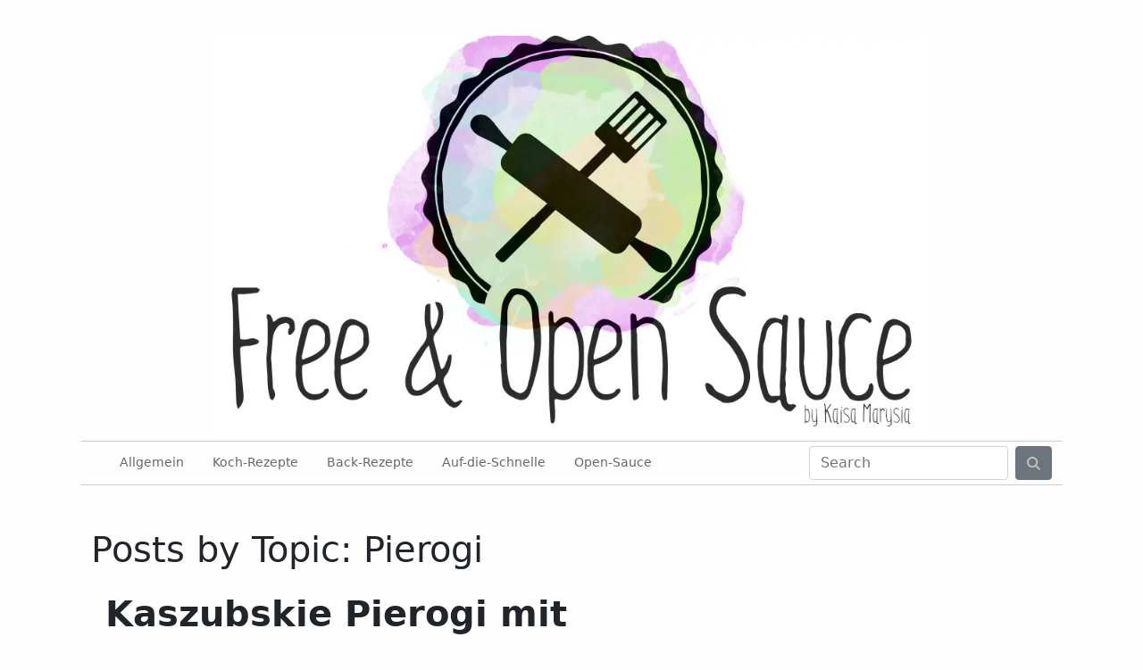

--- FILE ---
content_type: text/html; charset=UTF-8
request_url: https://www.opensauce.tk/tags/pierogi/
body_size: 2541
content:
<!DOCTYPE html>
<html lang="de">
  <head>
    
    <title>
	OpenSauce - tags: Pierogi
</title>
    <meta charset="utf-8" />
    <meta name="robots" content="noindex">
    <meta name="description" content="Free And Open Sauce - Kochblog by Kaisa-Marysia">
    <meta name="language" content="German">
    <meta http-equiv="x-ua-compatible" content="ie=edge" />
    <meta name="viewport" content="width=device-width, initial-scale=1" />
    <link rel="stylesheet" href="https://www.open-sauce.de/css/bootstrap.min.css"/>
    <script src="https://www.open-sauce.de/js/img.js"></script>
    
    <script defer src="https://www.open-sauce.de/js/elasticlunr.min.js"></script>
    <script defer src="https://www.open-sauce.de/search_index.en.js"></script>
    <script src="https://www.open-sauce.de/js/search.js"></script>
    
    
  </head>
  <body class="d-flex flex-column min-vh-100">
    
      <div class="w-100">
        <a href="https:&#x2F;&#x2F;www.open-sauce.de&#x2F;"><img src="https://www.open-sauce.de/img/banner.webp" class="w-100" alt="Open Sauce Banner Image"/ width="800" height="474"></a>
      </div>
    
    
    
    
    <nav class="
      navbar
      navbar-expand-lg
      navbar-dark
      bg-dark
    ">
      <div class="container-fluid">
        <button
          class="navbar-toggler"
          type="button"
          data-bs-toggle="collapse"
          data-bs-target="#navbarColor02"
          aria-controls="navbarColor02"
          aria-expanded="false"
          aria-label="Toggle navigation"
        >
          <span class="navbar-toggler-icon"></span>
        </button>
        <div class="collapse navbar-collapse" id="navbarColor02">

	
	    <ul id="foobar">
            
	        <li><a href="https:&#x2F;&#x2F;www.open-sauce.de&#x2F;/categories/allgemein" id="navcat">Allgemein</a></li>
            
	            <ul class="navbar-nav me-auto">
	                
	        </ul>
	    </ul>
	
	    <ul id="foobar">
            
	        <li><a href="https:&#x2F;&#x2F;www.open-sauce.de&#x2F;/categories/koch-rezepte" id="navcat">Koch-Rezepte</a></li>
            
	            <ul class="navbar-nav me-auto">
	                
	                <li class="nav-item">
	                <a
	                  class="nav-link"
	                  href="https:&#x2F;&#x2F;www.open-sauce.de&#x2F;&#x2F;categories&#x2F;kochen-vegan"
	                >Vegan </a>
	              </li>
	            
	                <li class="nav-item">
	                <a
	                  class="nav-link"
	                  href="https:&#x2F;&#x2F;www.open-sauce.de&#x2F;&#x2F;categories&#x2F;kochen-vegetarisch"
	                >Vegetarisch </a>
	              </li>
	            
	        </ul>
	    </ul>
	
	    <ul id="foobar">
            
	        <li><a href="https:&#x2F;&#x2F;www.open-sauce.de&#x2F;/categories/back-rezepte" id="navcat">Back-Rezepte</a></li>
            
	            <ul class="navbar-nav me-auto">
	                
	                <li class="nav-item">
	                <a
	                  class="nav-link"
	                  href="https:&#x2F;&#x2F;www.open-sauce.de&#x2F;&#x2F;categories&#x2F;backen-vegan"
	                >Vegan </a>
	              </li>
	            
	                <li class="nav-item">
	                <a
	                  class="nav-link"
	                  href="https:&#x2F;&#x2F;www.open-sauce.de&#x2F;&#x2F;categories&#x2F;backen-vegetarisch"
	                >Vegetarisch </a>
	              </li>
	            
	                <li class="nav-item">
	                <a
	                  class="nav-link"
	                  href="https:&#x2F;&#x2F;www.open-sauce.de&#x2F;&#x2F;categories&#x2F;brot"
	                >Brot</a>
	              </li>
	            
	        </ul>
	    </ul>
	
	    <ul id="foobar">
            
	        <li><a href="https:&#x2F;&#x2F;www.open-sauce.de&#x2F;/categories/auf-die-schnelle" id="navcat">Auf-die-Schnelle</a></li>
            
	            <ul class="navbar-nav me-auto">
	                
	                <li class="nav-item">
	                <a
	                  class="nav-link"
	                  href="https:&#x2F;&#x2F;www.open-sauce.de&#x2F;&#x2F;categories&#x2F;auf-die-schnelle-vegan"
	                >Vegan </a>
	              </li>
	            
	                <li class="nav-item">
	                <a
	                  class="nav-link"
	                  href="https:&#x2F;&#x2F;www.open-sauce.de&#x2F;&#x2F;categories&#x2F;auf-die-schnelle-vegetarisch"
	                >Vegetarisch </a>
	              </li>
	            
	        </ul>
	    </ul>
	
	    <ul id="foobar">
            
            <li><a>Open-Sauce</a><li>
            
	            <ul class="navbar-nav me-auto">
	                
	                <li class="nav-item">
	                <a
	                  class="nav-link"
	                  href="https:&#x2F;&#x2F;www.open-sauce.de&#x2F;&#x2F;about"
	                >About</a>
	              </li>
	            
	                <li class="nav-item">
	                <a
	                  class="nav-link"
	                  href="https:&#x2F;&#x2F;www.open-sauce.de&#x2F;&#x2F;Impressum"
	                >Impressum</a>
	              </li>
	            
	                <li class="nav-item">
	                <a
	                  class="nav-link"
	                  href="https:&#x2F;&#x2F;www.open-sauce.de&#x2F;&#x2F;tags"
	                >Tags</a>
	              </li>
	            
	        </ul>
	    </ul>
	
	</div>

            
            
          </ul>
          <div id="searchdiv">
          
          <form class="d-flex" onsubmit="return goSearch(event)">
            <input
              class="form-control me-sm-2"
              type="text"
              placeholder="Search"
            />
            <button
              class="btn btn-secondary my-2 my-sm-0"
              type="submit"
            ><img src="https:&#x2F;&#x2F;www.open-sauce.de&#x2F;img/search.svg" style="width: 15px; filter: invert(75%)" alt="Search Icon"</img></button>
          </form>
          
          </div>
        </div>
      </div>
    </nav>
    <main class="container mx-auto my-5">
      
  <h1>Posts by Topic: Pierogi</h1>
	
    
  
<!-- blog post -->
    <div class="card p-3 border-0">
      <div class="row g-5">
          
  <h1 class="card-title">
    <a
      class="text-decoration-none text-reset"
      href="https:&#x2F;&#x2F;www.open-sauce.de&#x2F;articles&#x2F;kaszubskie-pierogi-mit-erdbeeren-2022-09-12&#x2F;"
      rel="bookmark"
      title="Kaszubskie Pierogi mit Erdbeeren"
    ><b>Kaszubskie Pierogi mit Erdbeeren</b></a>
  </h1>
  <p class="card-text">
    <small class="text-muted">
      
  
  
  29&#x2F;06&#x2F;2022

    </small>
  </p>

        
        
        <div class="col-md-4 d-flex align-items-center">
        <a href="https:&#x2F;&#x2F;www.open-sauce.de&#x2F;articles&#x2F;kaszubskie-pierogi-mit-erdbeeren-2022-09-12&#x2F;">
          
  <img
    src="https:&#x2F;&#x2F;www.open-sauce.de&#x2F;articles&#x2F;kaszubskie-pierogi-mit-erdbeeren-2022-09-12&#x2F;web&#x2F;index.webp"
    class="img-fluid m-auto d-block "
    alt="Kaszubskie Pierogi mit Erdbeeren"
  />

          </a>
        </div>
        
        </div>
        <div class="col-md-8">
<!--          
  <h1 class="card-title">
    <a
      class="text-decoration-none text-reset"
      href="https:&#x2F;&#x2F;www.open-sauce.de&#x2F;articles&#x2F;kaszubskie-pierogi-mit-erdbeeren-2022-09-12&#x2F;"
      rel="bookmark"
      title="Kaszubskie Pierogi mit Erdbeeren"
    ><b>Kaszubskie Pierogi mit Erdbeeren</b></a>
  </h1>
  <p class="card-text">
    <small class="text-muted">
      
  
  
  29&#x2F;06&#x2F;2022

    </small>
  </p>
-->
          
          
  <p class="card-text text-muted">
    
      <small>Während das Rezept der ukrainische Vareniki sehr herzhaft ist, will ich mit dem Rezept für die Pierogi eine sommerliche süße Speise präsentieren. Aus dem Rezept bekommt man etwa 25 Pierogi.

Zutaten

250g Mehl Typ 405
250g Erdbeeren
150ml heißes Wasser
Prise Salz
2 EL Pflanzen Öl
Eiersatz für ein Ei (Leinsamen, Eiersatzmischung, ... )
2 EL Honigersatz (LöwenzahnSirup,...</small>
    
  </p>

          
        </div>
        <div class="readmore">
       <a href="https:&#x2F;&#x2F;www.open-sauce.de&#x2F;articles&#x2F;kaszubskie-pierogi-mit-erdbeeren-2022-09-12&#x2F;"> ...Weiterlesen »</a>
        </div>
        <div class="posttags">
          
	    <a
	      href="https://www.open-sauce.de/tags/eiersatz/"
	      class="badge bg-dark text-decoration-none link-light me-1"
	     >
	      Eiersatz
             </a>
          
	    <a
	      href="https://www.open-sauce.de/tags/erdbeeren/"
	      class="badge bg-dark text-decoration-none link-light me-1"
	     >
	      Erdbeeren
             </a>
          
	    <a
	      href="https://www.open-sauce.de/tags/honigersatz/"
	      class="badge bg-dark text-decoration-none link-light me-1"
	     >
	      Honigersatz
             </a>
          
	    <a
	      href="https://www.open-sauce.de/tags/lowenzahnsirup/"
	      class="badge bg-dark text-decoration-none link-light me-1"
	     >
	      Löwenzahnsirup
             </a>
          
	    <a
	      href="https://www.open-sauce.de/tags/mehl/"
	      class="badge bg-dark text-decoration-none link-light me-1"
	     >
	      Mehl
             </a>
          
	    <a
	      href="https://www.open-sauce.de/tags/nachtisch/"
	      class="badge bg-dark text-decoration-none link-light me-1"
	     >
	      Nachtisch
             </a>
          
	    <a
	      href="https://www.open-sauce.de/tags/ol/"
	      class="badge bg-dark text-decoration-none link-light me-1"
	     >
	      Öl
             </a>
          
	    <a
	      href="https://www.open-sauce.de/tags/pierogi/"
	      class="badge bg-dark text-decoration-none link-light me-1"
	     >
	      Pierogi
             </a>
          
	    <a
	      href="https://www.open-sauce.de/tags/polen/"
	      class="badge bg-dark text-decoration-none link-light me-1"
	     >
	      Polen
             </a>
          
	    <a
	      href="https://www.open-sauce.de/tags/polnisch/"
	      class="badge bg-dark text-decoration-none link-light me-1"
	     >
	      polnisch
             </a>
          
	    <a
	      href="https://www.open-sauce.de/tags/salz/"
	      class="badge bg-dark text-decoration-none link-light me-1"
	     >
	      Salz
             </a>
          
	    <a
	      href="https://www.open-sauce.de/tags/wasser/"
	      class="badge bg-dark text-decoration-none link-light me-1"
	     >
	      Wasser
             </a>
          
          </div>
    </div>
  

	
  
  

  
  
  

  
  	
  
  
  
    </ul>
  


    </main>
    
    
    
    <footer class="
      mt-auto p-5
      bg-dark
      text-center
      text-white
    ">
      
      
      <div class="mt-2">
        <span class="copyleft"> Copyleft by OpenSauce | </span>
        
          <a rel="me"
            href="mailto:info@open-sauce.de"
            class="text-reset mx-1 bg-transparent"
            title="Mail"
          ><img src="https:&#x2F;&#x2F;www.open-sauce.de&#x2F;img/mail.svg" style="width: 15px; filter: invert(75%)" alt="Socialmedia Icon for mail"</img></a>
        
          <a rel="me"
            href="https://chaos.social/@kasiandra"
            class="text-reset mx-1 bg-transparent"
            title="Mastodon"
          ><img src="https:&#x2F;&#x2F;www.open-sauce.de&#x2F;img/mastodon.svg" style="width: 15px; filter: invert(75%)" alt="Socialmedia Icon for mastodon"</img></a>
        
          <a rel="me"
            href="/atom.xml"
            class="text-reset mx-1 bg-transparent"
            title="RSS"
          ><img src="https:&#x2F;&#x2F;www.open-sauce.de&#x2F;img/rss.svg" style="width: 15px; filter: invert(75%)" alt="Socialmedia Icon for rss"</img></a>
        
          <a rel="me"
            href="https://github.com/Kaisa-Marysia/Open-Sauce-Content"
            class="text-reset mx-1 bg-transparent"
            title="Git"
          ><img src="https:&#x2F;&#x2F;www.open-sauce.de&#x2F;img/git.svg" style="width: 15px; filter: invert(75%)" alt="Socialmedia Icon for git"</img></a>
        
        <a href="/Impressum" style="color: white">| Impressum und Datenschutz</a>
      </div>
      
    </footer>
    
  </body>
</html>


--- FILE ---
content_type: text/css
request_url: https://www.open-sauce.de/css/bootstrap.min.css
body_size: 7654
content:
@charset "UTF-8";/*!
 * Bootstrap v5.1.3 (https://getbootstrap.com/)
 * Copyright 2011-2021 The Bootstrap Authors
 * Copyright 2011-2021 Twitter, Inc.
 * Licensed under MIT (https://github.com/twbs/bootstrap/blob/main/LICENSE)
 */:root {--bs-blue:#0d6efd;--bs-indigo:#6610f2;--bs-purple:#6f42c1;--bs-pink:#d63384;--bs-red:#dc3545;--bs-orange:#fd7e14;--bs-yellow:#ffc107;--bs-green:#198754;--bs-teal:#20c997;--bs-cyan:#0dcaf0;--bs-white:#fff;--bs-gray:#6c757d;--bs-gray-dark:#343a40;--bs-gray-100:#f8f9fa;--bs-gray-200:#e9ecef;--bs-gray-300:#dee2e6;--bs-gray-400:#ced4da;--bs-gray-500:#adb5bd;--bs-gray-600:#6c757d;--bs-gray-700:#495057;--bs-gray-800:#343a40;--bs-gray-900:#212529;--bs-primary:#0d6efd;--bs-secondary:#6c757d;--bs-success:#198754;--bs-info:#0dcaf0;--bs-warning:#ffc107;--bs-danger:#dc3545;--bs-light:#f8f9fa;--bs-dark:#212529;--bs-primary-rgb:13,110,253;--bs-secondary-rgb:108,117,125;--bs-success-rgb:25,135,84;--bs-info-rgb:13,202,240;--bs-warning-rgb:255,193,7;--bs-danger-rgb:220,53,69;--bs-light-rgb:248,249,250;--bs-dark-rgb:33,37,41;--bs-white-rgb:255,255,255;--bs-black-rgb:0,0,0;--bs-body-color-rgb:33,37,41;--bs-body-bg-rgb:255,255,255;--bs-font-sans-serif:system-ui,-apple-system,"Segoe UI",Roboto,"Helvetica Neue",Arial,"Noto Sans","Liberation Sans",sans-serif,"Apple Color Emoji","Segoe UI Emoji","Segoe UI Symbol","Noto Color Emoji";--bs-font-monospace:SFMono-Regular,Menlo,Monaco,Consolas,"Liberation Mono","Courier New",monospace;--bs-gradient:linear-gradient(180deg, rgba(255, 255, 255, 0.15), rgba(255, 255, 255, 0));--bs-body-font-family:var(--bs-font-sans-serif);--bs-body-font-size:1rem;--bs-body-font-weight:400;--bs-body-line-height:1.5;--bs-body-color:#212529;--bs-body-bg:#fff}*,::after,::before {box-sizing:border-box}body {margin:0;font-family:var(--bs-body-font-family);font-size:var(--bs-body-font-size);font-weight:var(--bs-body-font-weight);line-height:var(--bs-body-line-height);color:var(--bs-body-color);text-align:var(--bs-body-text-align);background-color:var(--bs-body-bg);-webkit-text-size-adjust:100%;-webkit-tap-highlight-color:transparent}.w-100 {width:100% !important; height:100% !important; max-width: 800px;margin-left: auto;margin-right: auto;padding-top: 20px}.h1,.h2,.h3,.h4,.h5,.h6,h1,h2,h3,h4,h5,h6 {margin-top:0;margin-bottom:.5rem;font-weight:500;line-height:1.2}.h1,h1 {font-size:calc(1.375rem + 1.5vw)}@media (min-width:1200px) {.h1,h1 {font-size:2.5rem}.h2,h2 {font-size:2rem}.h3,h3 {font-size:1.75rem}.h4,h4 {font-size:1.5rem}}.h2,h2 {font-size:calc(1.325rem + .9vw)}.h3,h3 {font-size:calc(1.3rem + .6vw)}.h4,h4 {font-size:calc(1.275rem + .3vw)}.h5,h5 {font-size:1.25rem}.h6,h6 {font-size:1rem}p {margin-top:0;margin-bottom:1rem;font-family: Verdana, Geneva, "DejaVu Sans", sans-serif;color: #222;line-height: 1.8;text-rendering: optimizeLegibility}ul {padding-left:2rem}ul {margin-bottom:1rem}ul ul {margin-bottom:0}blockquote {margin:0 0 1rem}b {font-weight:bolder}.small,small {font-size:.875em}small {  font-size: 1rem !important;  font-family: Verdana, Geneva, "DejaVu Sans", sans-serif;  color: #222;  line-height: 1.8;  text-rendering: optimizeLegibility}a {color:#ff6111;text-decoration:none}a:hover {color:#ff6111}a:not([href]):not([class]),a:not([href]):not([class]):hover {color:inherit;text-decoration:none}li {  font-family: Verdana, Geneva, "DejaVu Sans", sans-serif;  color: #222;  text-rendering: optimizeLegibility; width: 100%;}img {vertical-align:middle}th {text-align:inherit;text-align:-webkit-match-parent}th {border-color:inherit;border-style:solid;border-width:0}label {display:inline-block}button {border-radius:0}button:focus:not(:focus-visible) {outline:0}button,input {margin:0;font-family:inherit;font-size:inherit;line-height:inherit}button {text-transform:none}[role=button] {cursor:pointer}[list]::-webkit-calendar-picker-indicator {display:none}[type=button],[type=reset],[type=submit],button {-webkit-appearance:button}[type=button]:not(:disabled),[type=reset]:not(:disabled),[type=submit]:not(:disabled),button:not(:disabled) {cursor:pointer}::-moz-focus-inner {padding:0;border-style:none}::-webkit-datetime-edit-day-field,::-webkit-datetime-edit-fields-wrapper,::-webkit-datetime-edit-hour-field,::-webkit-datetime-edit-minute,::-webkit-datetime-edit-month-field,::-webkit-datetime-edit-text,::-webkit-datetime-edit-year-field {padding:0}::-webkit-inner-spin-button {height:auto}[type=search] {outline-offset:-2px;-webkit-appearance:textfield}::-webkit-search-decoration {-webkit-appearance:none}::-webkit-color-swatch-wrapper {padding:0}::-webkit-file-upload-button {font:inherit}::file-selector-button {font:inherit}::-webkit-file-upload-button {font:inherit;-webkit-appearance:button}[hidden] {display:none!important}.blockquote {margin-bottom:1rem;font-size:1.25rem}.blockquote-footer {margin-top:-1rem;margin-bottom:1rem;font-size:.875em;color:#6c757d}.img-fluid {max-width:100%;height:auto}.container,.container-fluid,.container-lg,.container-md,.container-sm {width:100%;padding-right:var(--bs-gutter-x,.75rem);padding-left:var(--bs-gutter-x,.75rem);margin-right:auto;margin-left:auto}.content {max-width: 60%}.pagination {  margin-left:auto;  margin-right:auto;  max-width:15%;  display:flex;  padding-left:0;  list-style:none}.page-link {position:relative;display:block;color:#ff6111;text-decoration:none;background-color:#fff;transition:color .15s ease-in-out,background-color .15s ease-in-out,border-color .15s ease-in-out,box-shadow .15s ease-in-out}.page-link:hover {z-index:2;color:#ff6111;background-color:#e9ecef;border-color:#dee2e6}.page-link:focus {z-index:3;color:#ff6111;background-color:#e9ecef;outline:0;box-shadow:0 0 0 .25rem rgb(255, 97, 17)}.page-item:not(:first-child) .page-link {margin-left:-1px}.page-item.active .page-link {z-index:3;color:#fff;background-color:#ff6111;border: none}.page-link {padding:.375rem .75rem}@media screen and (max-width: 992px) {.content {max-width: 98%}.pagination {  max-width: 100% !important} .navbar-nav.me-auto {display: ruby !important;}#foobar:hover .navbar-nav.me-auto {background: none !important;margin-top: 0px !important;box-shadow: none !important;display: inline-table;}nav {margin-left: auto;margin-right: auto;width: 50%;}}@media (min-width:100px) {.card.p-3.border-0 {max-width:100%}}@media (min-width:576px) {.container,.container-sm {width:100%}}@media (max-width:800px) {#divmenu {display: block !important;}}@media (max-width:991px) {.btn.btn-secondary.my-2.my-sm-0 {display:none}.form-control.me-sm-2 {height:40px;margin-top:auto!important;margin-botom:auto!important;width: 100%}.mt-auto.p-5.bg-dark.text-center.text-white {  background: #111 !important}nav {margin-left:10px;margin-right:auto;width: 100%}.navbar-toggler {display:none}.navbar-nav.me-auto {font-family:Verdana,Geneva,"DejaVu Sans",sans-serif !important;font-size:1rem!important;line-height:1.8!important;text-rendering:optimizelegibility!important;max-width:10%;list-style-type:none;padding-left: 0px}}@media (min-width:768px) {.container,.container-md,.container-sm {max-width:100%}}@media (min-width:992px) {.card.p-3.border-0 {max-width:60%}nav {  margin-left: 0px;  max-width: 66.6666666667% !important}.navbar-nav.me-auto {font-family:Verdana,Geneva,"DejaVu Sans",sans-serif!important;font-size:1rem!important;line-height:1.8!important;text-rendering:optimizelegibility!important;margin-left:0}.navbar > .container, .navbar > .container-fluid, .navbar > .container-lg, .navbar > .container-md, .navbar > .container-sm, .navbar > .container-xl, .navbar > .container-xxl {max-width: 1100px}.navbar.navbar-expand-lg.navbar-dark.bg-dark {max-height:50px;max-width: 1100px !important;margin-left: auto !important;margin-right: auto !important;width: 100%}.bg-dark {--bs-bg-opacity: 1;border-top: 1px solid #ccc;border-bottom: 1px solid #ccc;background-color: #FEFEFE !important}@media (min-width:992px) {.container,.container-lg,.container-md,.container-sm {max-width:960px}}@media (min-width:1200px) {.container,.container-lg,.container-md,.container-sm {max-width:1140px}}@media (min-width:1400px) {.container,.container-lg,.container-md,.container-sm {max-width:1320px}}.g-0 {--bs-gutter-x:0}.g-0 {--bs-gutter-y:0}.g-1 {--bs-gutter-x:0.25rem}.g-1 {--bs-gutter-y:0.25rem}.g-2 {--bs-gutter-x:0.5rem}.g-2 {--bs-gutter-y:0.5rem}.g-3 {--bs-gutter-x:1rem}.g-3 {--bs-gutter-y:1rem}.g-4 {--bs-gutter-x:1.5rem}.g-4 {--bs-gutter-y:1.5rem}.g-5 {--bs-gutter-x:3rem}.g-5 {--bs-gutter-y:3rem} @media (min-width:992px) {.g-lg-0 {--bs-gutter-x:0}.g-lg-0 {--bs-gutter-y:0}.g-lg-1 {--bs-gutter-x:0.25rem}.g-lg-1 {--bs-gutter-y:0.25rem}.g-lg-2 {--bs-gutter-x:0.5rem}.g-lg-2 {--bs-gutter-y:0.5rem}.g-lg-3 {--bs-gutter-x:1rem}.g-lg-3 {--bs-gutter-y:1rem}.g-lg-4 {--bs-gutter-x:1.5rem}.g-lg-4 {--bs-gutter-y:1.5rem}.g-lg-5 {--bs-gutter-x:3rem}.g-lg-5 {--bs-gutter-y:3rem}}.form-label {margin-bottom:.5rem}.form-text {margin-top:.25rem;font-size:.875em;color:#6c757d}.form-control {display:block;width:100%;padding:.375rem .75rem;font-size:1rem;font-weight:400;line-height:1.5;color:#212529;background-color:#fff;background-clip:padding-box;border:1px solid #ced4da;-webkit-appearance:none;-moz-appearance:none;appearance:none;border-radius:.25rem;transition:border-color .15s ease-in-out,box-shadow .15s ease-in-out}@media (prefers-reduced-motion:reduce) {.form-control {transition:none}}.form-control[type=file] {overflow:hidden}.form-control[type=file]:not(:disabled):not([readonly]) {cursor:pointer}.form-control:focus {color:#212529;background-color:#fff;border-color:#86b7fe;outline:0;box-shadow:0 0 0 .25rem rgba(13,110,253,.25)}.form-control::-webkit-date-and-time-value {height:1.5em}.form-control::-moz-placeholder {color:#6c757d;opacity:1}.form-control::placeholder {color:#6c757d;opacity:1}.form-control:disabled,.form-control[readonly] {background-color:#e9ecef;opacity:1}.form-control::-webkit-file-upload-button {padding:.375rem .75rem;margin:-.375rem -.75rem;-webkit-margin-end:.75rem;margin-inline-end:.75rem;color:#212529;background-color:#e9ecef;pointer-events:none;border-color:inherit;border-style:solid;border-width:0;border-inline-end-width:1px;border-radius:0;-webkit-transition:color .15s ease-in-out,background-color .15s ease-in-out,border-color .15s ease-in-out,box-shadow .15s ease-in-out;transition:color .15s ease-in-out,background-color .15s ease-in-out,border-color .15s ease-in-out,box-shadow .15s ease-in-out}.form-control::file-selector-button {padding:.375rem .75rem;margin:-.375rem -.75rem;-webkit-margin-end:.75rem;margin-inline-end:.75rem;color:#212529;background-color:#e9ecef;pointer-events:none;border-color:inherit;border-style:solid;border-width:0;border-inline-end-width:1px;border-radius:0;transition:color .15s ease-in-out,background-color .15s ease-in-out,border-color .15s ease-in-out,box-shadow .15s ease-in-out}@media (prefers-reduced-motion:reduce) {.form-control::-webkit-file-upload-button {-webkit-transition:none;transition:none}.form-control::file-selector-button {transition:none}}.form-control:hover:not(:disabled):not([readonly])::-webkit-file-upload-button {background-color:#dde0e3}.form-control:hover:not(:disabled):not([readonly])::file-selector-button {background-color:#dde0e3}.form-control::-webkit-file-upload-button {padding:.375rem .75rem;margin:-.375rem -.75rem;-webkit-margin-end:.75rem;margin-inline-end:.75rem;color:#212529;background-color:#e9ecef;pointer-events:none;border-color:inherit;border-style:solid;border-width:0;border-inline-end-width:1px;border-radius:0;-webkit-transition:color .15s ease-in-out,background-color .15s ease-in-out,border-color .15s ease-in-out,box-shadow .15s ease-in-out;transition:color .15s ease-in-out,background-color .15s ease-in-out,border-color .15s ease-in-out,box-shadow .15s ease-in-out}@media (prefers-reduced-motion:reduce) {.form-control::-webkit-file-upload-button {-webkit-transition:none;transition:none}}.form-control:hover:not(:disabled):not([readonly])::-webkit-file-upload-button {background-color:#dde0e3}.form-control-sm {min-height:calc(1.5em + .5rem + 2px);padding:.25rem .5rem;font-size:.875rem;border-radius:.2rem}.form-control-sm::-webkit-file-upload-button {padding:.25rem .5rem;margin:-.25rem -.5rem;-webkit-margin-end:.5rem;margin-inline-end:.5rem}.form-control-sm::file-selector-button {padding:.25rem .5rem;margin:-.25rem -.5rem;-webkit-margin-end:.5rem;margin-inline-end:.5rem}.form-control-sm::-webkit-file-upload-button {padding:.25rem .5rem;margin:-.25rem -.5rem;-webkit-margin-end:.5rem;margin-inline-end:.5rem}.form-control-lg {min-height:calc(1.5em + 1rem + 2px);padding:.5rem 1rem;font-size:1.25rem;border-radius:.3rem}.form-control-lg::-webkit-file-upload-button {padding:.5rem 1rem;margin:-.5rem -1rem;-webkit-margin-end:1rem;margin-inline-end:1rem}.form-control-lg::file-selector-button {padding:.5rem 1rem;margin:-.5rem -1rem;-webkit-margin-end:1rem;margin-inline-end:1rem}.form-control-lg::-webkit-file-upload-button {padding:.5rem 1rem;margin:-.5rem -1rem;-webkit-margin-end:1rem;margin-inline-end:1rem}.btn {display:inline-block;font-weight:400;line-height:1.5;color:#212529;text-align:center;text-decoration:none;vertical-align:middle;cursor:pointer;-webkit-user-select:none;-moz-user-select:none;user-select:none;background-color:transparent;border:1px solid transparent;padding:.375rem .75rem;font-size:1rem;border-radius:.25rem;transition:color .15s ease-in-out,background-color .15s ease-in-out,border-color .15s ease-in-out,box-shadow .15s ease-in-out}@media (prefers-reduced-motion:reduce) {.btn {transition:none}}.btn:hover {color:#212529}.btn:focus {outline:0;box-shadow:0 0 0 .25rem rgba(13,110,253,.25)}.btn:disabled {pointer-events:none;opacity:.65}.btn-secondary {color:#fff;background-color:#6c757d;border-color:#6c757d}.btn-secondary:hover {color:#fff;background-color:#5c636a;border-color:#565e64}.btn-secondary:focus {color:#fff;background-color:#5c636a;border-color:#565e64;box-shadow:0 0 0 .25rem rgba(130,138,145,.5)}.btn-secondary:active {color:#fff;background-color:#565e64;border-color:#51585e}.btn-secondary:active:focus {box-shadow:0 0 0 .25rem rgba(130,138,145,.5)}.btn-secondary:disabled {color:#fff;background-color:#6c757d;border-color:#6c757d}.btn-info {color:#000;background-color:#0dcaf0;border-color:#0dcaf0}.btn-info:hover {color:#000;background-color:#31d2f2;border-color:#25cff2}.btn-info:focus {color:#000;background-color:#31d2f2;border-color:#25cff2;box-shadow:0 0 0 .25rem rgba(11,172,204,.5)}.btn-info:active {color:#000;background-color:#3dd5f3;border-color:#25cff2}.btn-info:active:focus {box-shadow:0 0 0 .25rem rgba(11,172,204,.5)}.btn-info:disabled {color:#000;background-color:#0dcaf0;border-color:#0dcaf0}.btn-light {color:#000;background-color:#f8f9fa;border-color:#f8f9fa}.btn-light:hover {color:#000;background-color:#f9fafb;border-color:#f9fafb}.btn-light:focus {color:#000;background-color:#f9fafb;border-color:#f9fafb;box-shadow:0 0 0 .25rem rgba(211,212,213,.5)}.btn-light:active {color:#000;background-color:#f9fafb;border-color:#f9fafb}.btn-light:active:focus {box-shadow:0 0 0 .25rem rgba(211,212,213,.5)}.btn-light:disabled {color:#000;background-color:#f8f9fa;border-color:#f8f9fa}.btn-dark {color:#fff;background-color:#212529;border-color:#212529}.btn-dark:hover {color:#fff;background-color:#1c1f23;border-color:#1a1e21}.btn-dark:focus {color:#fff;background-color:#1c1f23;border-color:#1a1e21;box-shadow:0 0 0 .25rem rgba(66,70,73,.5)}.btn-dark:active {color:#fff;background-color:#1a1e21;border-color:#191c1f}.btn-dark:active:focus {box-shadow:0 0 0 .25rem rgba(66,70,73,.5)}.btn-dark:disabled {color:#fff;background-color:#212529;border-color:#212529}.btn-link {font-weight:400;color:#0d6efd;text-decoration:underline}.btn-link:hover {color:#0a58ca}.btn-link:disabled {color:#6c757d}.btn-lg {padding:.5rem 1rem;font-size:1.25rem;border-radius:.3rem}.btn-sm {padding:.25rem .5rem;font-size:.875rem;border-radius:.2rem}.nav {display:flex;flex-wrap:wrap;padding-left:0;margin-bottom:0;list-style:none}.nav-link {display:block;padding:.5rem 1rem;color:#0d6efd;text-decoration:none;transition:color .15s ease-in-out,background-color .15s ease-in-out,border-color .15s ease-in-out}@media (prefers-reduced-motion:reduce) {.nav-link {transition:none}}.nav-link:focus,.nav-link:hover {color:#0a58ca}.navbar {position:relative;display:flex;flex-wrap:wrap;align-items:center;justify-content:space-between;padding-top:.5rem;padding-bottom:.5rem}.navbar>.container,.navbar>.container-fluid,.navbar>.container-lg,.navbar>.container-md,.navbar>.container-sm {display:flex;flex-wrap:inherit;align-items:center;justify-content:space-between}.navbar-brand {padding-top:.3125rem;padding-bottom:.3125rem;margin-right:1rem;font-size:1.25rem;text-decoration:none;white-space:nowrap}.navbar-nav {display:flex;flex-direction:column;padding-left:0;margin-bottom:0;list-style:none}.navbar-nav .nav-link {padding-right:0;padding-left:0}.navbar-text {padding-top:.5rem;padding-bottom:.5rem}.navbar-collapse {flex-basis:100%;flex-grow:1;align-items:center}.navbar-toggler {padding:.25rem .75rem;font-size:1.25rem;line-height:1;background-color:transparent;border:1px solid transparent;border-radius:.25rem;transition:box-shadow .15s ease-in-out}@media (prefers-reduced-motion:reduce) {.navbar-toggler {transition:none}}.navbar-toggler:hover {text-decoration:none}.navbar-toggler:focus {text-decoration:none;outline:0;box-shadow:0 0 0 .25rem}.navbar-toggler-icon {display:inline-block;width:1.5em;height:1.5em;vertical-align:middle;background-repeat:no-repeat;background-position:center;background-size:100%}@media (min-width:576px) {.navbar-expand-sm {flex-wrap:nowrap;justify-content:flex-start}nav {margin-left:auto;margin-right:auto;max-width:15%!important}}.navbar-expand-sm .navbar-nav {flex-direction:row}.navbar-expand-sm .navbar-nav .nav-link {padding-right:.5rem;padding-left:.5rem}.navbar-expand-sm .navbar-collapse {display:flex!important;flex-basis:auto}.navbar-expand-sm .navbar-toggler {display:none}}@media (min-width:768px) {.navbar-expand-md {flex-wrap:nowrap;justify-content:flex-start}.navbar-expand-md .navbar-nav {flex-direction:row}.navbar-expand-md .navbar-nav .nav-link {padding-right:.5rem;padding-left:.5rem}.navbar-expand-md .navbar-collapse {display:flex!important;flex-basis:auto}.navbar-expand-md .navbar-toggler {display:none}}@media (min-width:992px) {.navbar-expand-lg {flex-wrap:nowrap;justify-content:flex-start}nav {margin-left:0;max-width:66.6666666667%!important}.navbar-expand-lg .navbar-nav {flex-direction:row}.navbar-expand-lg .navbar-nav .nav-link {padding-right:.5rem;padding-left:.5rem}.navbar-expand-lg .navbar-collapse {display:flex!important;flex-basis:auto}.navbar-expand-lg .navbar-toggler {display:none}}.navbar-expand {flex-wrap:nowrap;justify-content:flex-start}.navbar-expand .navbar-nav {flex-direction:row}.navbar-expand .navbar-nav .nav-link {padding-right:.5rem;padding-left:.5rem}.navbar-expand .navbar-collapse {display:flex!important;flex-basis:auto}.navbar-expand .navbar-toggler {display:none}.navbar-light .navbar-brand {color:rgba(0,0,0,.9)}.navbar-light .navbar-brand:focus,.navbar-light .navbar-brand:hover {color:rgba(0,0,0,.9)}.navbar-light .navbar-nav .nav-link {color:rgba(0,0,0,.55)}.navbar-light .navbar-nav .nav-link:focus,.navbar-light .navbar-nav .nav-link:hover {color:rgba(0,0,0,.7)}.navbar-light .navbar-toggler {color:rgba(0,0,0,.55);border-color:rgba(0,0,0,.1)}.navbar-light .navbar-toggler-icon {background-image:url("data:image/svg+xml,%3csvg xmlns='http://www.w3.org/2000/svg' viewBox='0 0 30 30'%3e%3cpath stroke='rgba%280, 0, 0, 0.55%29' stroke-linecap='round' stroke-miterlimit='10' stroke-width='2' d='M4 7h22M4 15h22M4 23h22'/%3e%3c/svg%3e")}.navbar-light .navbar-text {color:rgba(0,0,0,.55)}.navbar-light .navbar-text a,.navbar-light .navbar-text a:focus,.navbar-light .navbar-text a:hover {color:rgba(0,0,0,.9)}.navbar-dark .navbar-brand {color:#2c2d2d}.navbar-dark .navbar-brand:focus,.navbar-dark .navbar-brand:hover {color:#00ff00}.navbar-dark .navbar-nav .nav-link {color:rgba(46, 46, 46);font-size: 0.8em}.navbar-dark .navbar-nav .nav-link:focus,.navbar-dark .navbar-nav .nav-link:hover {color:rgba(46,46,46,.75)}.navbar-dark .navbar-toggler {color:rgba(255,255,255,.55);border-color:rgba(255,255,255,.1)}.navbar-dark .navbar-toggler-icon {background-image:url("data:image/svg+xml,%3csvg xmlns='http://www.w3.org/2000/svg' viewBox='0 0 30 30'%3e%3cpath stroke='rgba%28255, 255, 255, 0.55%29' stroke-linecap='round' stroke-miterlimit='10' stroke-width='2' d='M4 7h22M4 15h22M4 23h22'/%3e%3c/svg%3e")}.navbar-dark .navbar-text {color:rgba(255,255,255,.55)}.navbar-dark .navbar-text a,.navbar-dark .navbar-text a:focus,.navbar-dark .navbar-text a:hover {color:#fff}.badge {display:inline-block;padding:.35em .65em;font-size:.75em;font-weight:700;line-height:1;color:#fff;text-align:center;white-space:nowrap;vertical-align:baseline;border-radius:.25rem}.badge:empty {display:none}.badge.bg-dark.text-decoration-none.link-light.me-1{color: #333;border: none;font-weight: lighter}.btn .badge {position:relative;top:-1px}@-webkit-keyframes progress-bar-stripes {0% {background-position-x:1rem}}@keyframes progress-bar-stripes {0% {background-position-x:1rem}}@-webkit-keyframes spinner-border {to {transform:rotate(360deg)}}@keyframes spinner-border {to {transform:rotate(360deg)}}@-webkit-keyframes spinner-grow {0% {transform:scale(0)}50% {opacity:1;transform:none}}@keyframes spinner-grow {0% {transform:scale(0)}50% {opacity:1;transform:none}}.placeholder {display:inline-block;min-height:1em;vertical-align:middle;cursor:wait;background-color:currentColor;opacity:.5}.placeholder.btn::before {display:inline-block;content:""}.placeholder-sm {min-height:.8em}.placeholder-lg {min-height:1.2em}@-webkit-keyframes placeholder-glow {50% {opacity:.2}}@keyframes placeholder-glow {50% {opacity:.2}}@-webkit-keyframes placeholder-wave {100% {-webkit-mask-position:-200% 0;mask-position:-200% 0}}@keyframes placeholder-wave {100% {-webkit-mask-position:-200% 0;mask-position:-200% 0}}.link-secondary {color:#6c757d}.link-secondary:focus,.link-secondary:hover {color:#565e64}.link-info {color:#0dcaf0}.link-info:focus,.link-info:hover {color:#3dd5f3}.link-light {color:#f8f9fa}.link-light:focus,.link-light:hover {color:#f9fafb}.link-dark {color:#212529}.link-dark:focus,.link-dark:hover {color:#1a1e21}.d-block {display:block!important}.rounded.d-block{max-width: 100%;padding-top: 20px;padding-bottom: 20px}td, .img {min-width: 150px;min-height: 150px;object-fit: cover;padding-left: 12px;padding-right: 12px;} .singleposttags {  max-width: 66.6666666666667%}.d-flex {display:flex!important}.d-flex.flex-column.min-vh-100 {  background: #FEFEFE}.d-none {display:none!important}.w-25 {width:25%!important}.w-50 {width:50%!important}.w-75 {width:75%!important}.w-auto {width:auto!important}.h-25 {height:25%!important}.h-50 {height:50%!important}.h-75 {height:75%!important}.h-100 {height:100%!important}.h-auto {height:auto!important}.vh-100 {height:100vh!important}.min-vh-100 {min-height:100vh!important}.flex-column {flex-direction:column!important}.align-content-center {align-content:center!important}.m-0 {margin:0!important}.m-1 {margin:.25rem!important}.m-2 {margin:.5rem!important}.m-3 {margin:1rem!important}.m-4 {margin:1.5rem!important}.m-5 {margin:3rem!important}.m-auto {margin:auto!important}.mx-0 {margin-right:0!important;margin-left:0!important}.mx-1 {margin-right:.25rem!important;margin-left:.25rem!important}.mx-2 {margin-right:.5rem!important;margin-left:.5rem!important}.mx-3 {margin-right:1rem!important;margin-left:1rem!important}.mx-4 {margin-right:1.5rem!important;margin-left:1.5rem!important}.mx-5 {margin-right:3rem!important;margin-left:3rem!important}.mx-auto {margin-right:auto!important;margin-left:auto!important}.my-0 {margin-top:0!important;margin-bottom:0!important}.my-1 {margin-top:.25rem!important;margin-bottom:.25rem!important}.my-2 {margin-top:.5rem!important;margin-bottom:.5rem!important}.my-3 {margin-top:1rem!important;margin-bottom:1rem!important}.my-4 {margin-top:1.5rem!important;margin-bottom:1.5rem!important}.my-5 {margin-top:3rem!important;margin-bottom:3rem!important;max-width:1100px}.my-auto {margin-top:auto!important;margin-bottom:auto!important}.mt-0 {margin-top:0!important}.mt-1 {margin-top:.25rem!important}.mt-2 {font-size: 0.7em}.mt-3 {margin-top:1rem!important}.mt-4 {margin-top:1.5rem!important}.mt-5 {margin-top:3rem!important}.mt-auto {margin-top: auto !important;background: #111 !important}.me-0 {margin-right:0!important}.me-1 {margin-right:.25rem!important}.me-2 {margin-right:.5rem!important}.me-3 {margin-right:1rem!important}.me-4 {margin-right:1.5rem!important}.me-5 {margin-right:3rem!important}.me-auto {margin-right:auto!important}.p-0 {padding:0!important}.p-1 {padding:.25rem!important}.p-2 {padding:.5rem!important}.p-3 {padding:1rem!important}.p-4 {padding:1.5rem!important}.p-5 {padding:3rem!important}.text-center {text-align:center!important}.text-decoration-none {text-decoration:none!important}.text-secondary {--bs-text-opacity:1;color:rgba(var(--bs-secondary-rgb),var(--bs-text-opacity))!important}.text-info {--bs-text-opacity:1;color:rgba(var(--bs-info-rgb),var(--bs-text-opacity))!important}.text-light {--bs-text-opacity:1;color:rgba(var(--bs-light-rgb),var(--bs-text-opacity))!important}.text-dark {--bs-text-opacity:1;color:rgba(var(--bs-dark-rgb),var(--bs-text-opacity))!important}.text-white {--bs-text-opacity:1;color:rgba(var(--bs-white-rgb),var(--bs-text-opacity))!important}.text-body {--bs-text-opacity:1;color:rgba(var(--bs-body-color-rgb),var(--bs-text-opacity))!important}.text-muted {--bs-text-opacity:1;color:#6c757d!important}.text-white-50 {--bs-text-opacity:1;color:rgba(255,255,255,.5)!important}.text-reset {--bs-text-opacity:1;color:inherit!important}.bg-secondary {--bs-bg-opacity:1;background-color:rgba(var(--bs-secondary-rgb),var(--bs-bg-opacity))!important}.bg-info {--bs-bg-opacity:1;background-color:rgba(var(--bs-info-rgb),var(--bs-bg-opacity))!important}.bg-light {--bs-bg-opacity:1;background-color:rgba(var(--bs-light-rgb),var(--bs-bg-opacity))!important}.bg-white {--bs-bg-opacity:1;background-color:rgba(var(--bs-white-rgb),var(--bs-bg-opacity))!important}.bg-body {--bs-bg-opacity:1;background-color:rgba(var(--bs-body-bg-rgb),var(--bs-bg-opacity))!important}.bg-transparent {--bs-bg-opacity:1;background-color:transparent!important}@media (min-width:576px) {
.d-sm-flex {display:flex!important}.d-sm-none {display:none!important}.flex-sm-column {flex-direction:column!important}.align-items-sm-center {align-items:center!important}.m-sm-0 {margin:0!important}.m-sm-1 {margin:.25rem!important}.m-sm-2 {margin:.5rem!important}.m-sm-3 {margin:1rem!important}.m-sm-4 {margin:1.5rem!important}.m-sm-5 {margin:3rem!important}.m-sm-auto {margin:auto!important}.mx-sm-0 {margin-right:0!important;margin-left:0!important}.mx-sm-1 {margin-right:.25rem!important;margin-left:.25rem!important}.mx-sm-2 {margin-right:.5rem!important;margin-left:.5rem!important}.mx-sm-3 {margin-right:1rem!important;margin-left:1rem!important}.mx-sm-4 {margin-right:1.5rem!important;margin-left:1.5rem!important}.mx-sm-5 {margin-right:3rem!important;margin-left:3rem!important}.mx-sm-auto {margin-right:auto!important;margin-left:auto!important}.my-sm-0 {margin-top:0!important;margin-bottom:0!important}.my-sm-1 {margin-top:.25rem!important;margin-bottom:.25rem!important}.my-sm-2 {margin-top:.5rem!important;margin-bottom:.5rem!important}.my-sm-3 {margin-top:1rem!important;margin-bottom:1rem!important}.my-sm-4 {margin-top:1.5rem!important;margin-bottom:1.5rem!important}.my-sm-5 {margin-top:3rem!important;margin-bottom:3rem!important}.my-sm-auto {margin-top:auto!important;margin-bottom:auto!important}.mt-sm-0 {margin-top:0!important}.mt-sm-1 {margin-top:.25rem!important}.mt-sm-2 {margin-top:.5rem!important}.mt-sm-3 {margin-top:1rem!important}.mt-sm-4 {margin-top:1.5rem!important}.mt-sm-5 {margin-top:3rem!important}.mt-sm-auto {margin-top:auto!important}.me-sm-0 {margin-right:0!important}.me-sm-1 {margin-right:.25rem!important}.me-sm-2 {margin-right:.5rem!important}.me-sm-3 {margin-right:1rem!important}.me-sm-4 {margin-right:1.5rem!important}.me-sm-5 {margin-right:3rem!important}.me-sm-auto {margin-right:auto!important}.p-sm-0 {padding:0!important}.p-sm-1 {padding:.25rem!important}.p-sm-2 {padding:.5rem!important}.p-sm-3 {padding:1rem!important}.p-sm-4 {padding:1.5rem!important}.p-sm-5 {padding:3rem!important}.text-sm-center {text-align:center!important}}@media (min-width:992px) {.d-lg-flex {display:flex!important}.d-lg-none {display:none!important}.flex-lg-column {flex-direction:column!important}.align-content-lg-center {align-content:center!important}.m-lg-0 {margin:0!important}.m-lg-1 {margin:.25rem!important}.m-lg-2 {margin:.5rem!important}.m-lg-3 {margin:1rem!important}.m-lg-4 {margin:1.5rem!important}.m-lg-5 {margin:3rem!important}.m-lg-auto {margin:auto!important}.mx-lg-0 {margin-right:0!important;margin-left:0!important}.mx-lg-1 {margin-right:.25rem!important;margin-left:.25rem!important}.mx-lg-2 {margin-right:.5rem!important;margin-left:.5rem!important}.mx-lg-3 {margin-right:1rem!important;margin-left:1rem!important}.mx-lg-4 {margin-right:1.5rem!important;margin-left:1.5rem!important}.mx-lg-5 {margin-right:3rem!important;margin-left:3rem!important}.mx-lg-auto {margin-right:auto!important;margin-left:auto!important}.my-lg-0 {margin-top:0!important;margin-bottom:0!important}.my-lg-1 {margin-top:.25rem!important;margin-bottom:.25rem!important}.my-lg-2 {margin-top:.5rem!important;margin-bottom:.5rem!important}.my-lg-3 {margin-top:1rem!important;margin-bottom:1rem!important}.my-lg-4 {margin-top:1.5rem!important;margin-bottom:1.5rem!important}.my-lg-5 {margin-top:3rem!important;margin-bottom:3rem!important}.my-lg-auto {margin-top:auto!important;margin-bottom:auto!important}.mt-lg-0 {margin-top:0!important}.mt-lg-1 {margin-top:.25rem!important}.mt-lg-2 {margin-top:.5rem!important}.mt-lg-3 {margin-top:1rem!important}.mt-lg-4 {margin-top:1.5rem!important}.mt-lg-5 {margin-top:3rem!important}.mt-lg-auto {margin-top:auto!important}.me-lg-0 {margin-right:0!important}.me-lg-1 {margin-right:.25rem!important}.me-lg-2 {margin-right:.5rem!important}.me-lg-3 {margin-right:1rem!important}.me-lg-4 {margin-right:1.5rem!important}.me-lg-5 {margin-right:3rem!important}.me-lg-auto {margin-right:auto!important}.p-lg-0 {padding:0!important}.p-lg-1 {padding:.25rem!important}.p-lg-2 {padding:.5rem!important}.p-lg-3 {padding:1rem!important}.p-lg-4 {padding:1.5rem!important}.p-lg-5 {padding:3rem!important}.text-lg-center {text-align:center!important}}.col-md-8 {max-width: 1100px !important; width: 100%; margin: auto;} #foobar:hover .navbar-nav.me-auto {display: block;background: #f2f2f2;margin-top: 13px;box-shadow: 3px 5px 5px #a6a6a6;display: inline-table;} .navbar-nav.me-auto {position: absolute;display: none;} #navcat {color: #666 !important;font-size: 0.9em;} #navcat:hover {color: #808080 !important;font-size: 0.9em;} #foobar {height: 40px;margin-top: 30px;list-style-type: none;} #searchdiv {margin-left: auto;} #divmenu {display: block ruby;} .nav-item {border-bottom-style: solid;border-color: #ccc;border-width: thin;} footer {height: 10px;} .nav-item {width: 120px !important;}#foobar a {color: #666; font-size: 0.9em}


--- FILE ---
content_type: application/javascript
request_url: https://www.open-sauce.de/js/img.js
body_size: 116
content:
window.addEventListener('load', function () {
  const classes = [
    "rounded",
    "d-block"
  ]

  document.querySelectorAll(".content img").forEach(function (el) {
    classes.forEach(function (c) {
      el.classList.add(c)
    })
  })
})


--- FILE ---
content_type: image/svg+xml
request_url: https://www.open-sauce.de/img/git.svg
body_size: 1833
content:
<?xml version="1.0" encoding="UTF-8" standalone="no"?>
<svg
   viewBox="0 0 512 512"
   version="1.1"
   id="svg866"
   sodipodi:docname="git.svg"
   inkscape:version="1.4 (e7c3feb100, 2024-10-09)"
   xml:space="preserve"
   xmlns:inkscape="http://www.inkscape.org/namespaces/inkscape"
   xmlns:sodipodi="http://sodipodi.sourceforge.net/DTD/sodipodi-0.dtd"
   xmlns="http://www.w3.org/2000/svg"
   xmlns:svg="http://www.w3.org/2000/svg"><defs
     id="defs870" /><sodipodi:namedview
     id="namedview868"
     pagecolor="#505050"
     bordercolor="#eeeeee"
     borderopacity="1"
     inkscape:pageshadow="0"
     inkscape:pageopacity="0"
     inkscape:pagecheckerboard="0"
     showgrid="false"
     inkscape:zoom="0.67904469"
     inkscape:cx="340.1838"
     inkscape:cy="375.52757"
     inkscape:window-width="1920"
     inkscape:window-height="1015"
     inkscape:window-x="0"
     inkscape:window-y="0"
     inkscape:window-maximized="1"
     inkscape:current-layer="svg866"
     inkscape:showpageshadow="0"
     inkscape:deskcolor="#d1d1d1" /><!--! Font Awesome Pro 6.2.0 by @fontawesome - https://fontawesome.com License - https://fontawesome.com/license (Commercial License) Copyright 2022 Fonticons, Inc. --><path
     style="fill:#000000;stroke-width:1"
     d="m 225.50974,487.28475 c -6.04714,-1.09752 -8.30911,-1.88399 -14.78915,-5.14216 l -5.57842,-2.80483 -96.88493,-96.75536 C 54.970527,329.36695 10.439887,284.57131 9.3002465,283.03653 c -3.08076,-4.14895 -6.41338,-11.15584 -7.88562,-16.57964 -1.89390996,-6.97728 -1.88493996,-18.47024 0.0197,-25.20471 1.58012,-5.5871 4.826,-12.38409 7.86835,-16.47657 1.1409405,-1.53479 32.0737105,-32.77357 68.7394605,-69.41952 l 66.665033,-66.629006 22.24003,22.233606 22.24004,22.23361 -1.43222,3.52474 c -3.53474,8.69904 -4.29583,21.55693 -1.81849,30.72148 3.66698,13.56544 13.89828,25.87696 26.43294,31.80726 l 4.82568,2.2831 v 52.37519 52.37519 l -4.82568,2.28309 c -9.87593,4.67243 -18.18496,13.00152 -23.02596,23.08155 -3.76694,7.8436 -4.61762,11.79196 -4.61762,21.43212 0,9.64017 0.85068,13.58853 4.61762,21.43212 6.19801,12.90564 18.26948,22.90218 32.22407,26.68517 5.67485,1.53841 19.24194,1.54845 24.79299,0.0183 14.03893,-3.86975 26.03035,-13.80682 32.22406,-26.7035 3.76694,-7.8436 4.61762,-11.79196 4.61762,-21.43212 0,-9.64017 -0.85068,-13.58853 -4.61762,-21.43212 -4.84105,-10.07998 -13.15008,-18.40908 -23.02601,-23.08151 l -4.82568,-2.2831 -0.0169,-52.44604 -0.0168,-52.44604 2.32435,-0.93016 2.32434,-0.93016 16.50589,16.41794 16.5059,16.41795 -1.43253,3.52549 c -3.53504,8.69979 -4.29623,21.55735 -1.8188,30.72223 4.54255,16.80449 18.62603,30.80094 35.63105,35.41088 5.67485,1.53841 19.24194,1.54845 24.79299,0.0183 17.22127,-4.74693 31.01076,-18.53797 35.73514,-35.73913 1.54303,-5.61807 1.54303,-19.17491 0,-24.79298 -4.68916,-17.07293 -18.62489,-31.08963 -35.42523,-35.63105 -9.16779,-2.47821 -22.10314,-1.71227 -30.62042,1.81314 l -3.46994,1.43625 -16.5059,-16.42624 -16.50589,-16.42625 1.43253,-3.52549 c 3.53504,-8.69981 4.29623,-21.55736 1.8188,-30.72225 -4.5067,-16.67193 -18.64911,-30.81435 -35.3211,-35.32108 -9.16455,-2.47734 -22.02245,-1.71625 -30.72147,1.81848 l -3.52474,1.43224 -22.23203,-22.238475 -22.23204,-22.238469 17.04145,-17.081977 c 18.27958,-18.323039 20.26435,-20.044682 27.01248,-23.43133 7.37642,-3.701972 13.02397,-4.979926 21.94995,-4.966941 10.48442,0.01525 18.21553,2.186202 26.62049,7.475229 3.67765,2.314257 194.17869,192.102193 198.04161,197.300283 3.04234,4.09388 6.28788,10.89078 7.86763,16.47657 1.967,6.95505 1.967,18.35272 0,25.30777 -1.57975,5.58579 -4.82529,12.38269 -7.86763,16.47658 -1.14055,1.53478 -45.39228,46.06801 -98.33717,98.96272 -66.1122,66.04955 -97.37934,96.87483 -99.82619,98.41544 -5.08118,3.19926 -11.79474,5.73309 -18.10667,6.83379 -6.44052,1.12314 -10.80611,1.13254 -16.84635,0.0363 z"
     id="path1" /></svg>


--- FILE ---
content_type: image/svg+xml
request_url: https://www.open-sauce.de/img/rss.svg
body_size: 1631
content:
<?xml version="1.0" encoding="UTF-8" standalone="no"?>
<svg
   viewBox="0 0 512 512"
   version="1.1"
   id="svg866"
   sodipodi:docname="rss.svg"
   inkscape:version="1.4 (e7c3feb100, 2024-10-09)"
   xml:space="preserve"
   xmlns:inkscape="http://www.inkscape.org/namespaces/inkscape"
   xmlns:sodipodi="http://sodipodi.sourceforge.net/DTD/sodipodi-0.dtd"
   xmlns="http://www.w3.org/2000/svg"
   xmlns:svg="http://www.w3.org/2000/svg"><defs
     id="defs870" /><sodipodi:namedview
     id="namedview868"
     pagecolor="#505050"
     bordercolor="#eeeeee"
     borderopacity="1"
     inkscape:pageshadow="0"
     inkscape:pageopacity="0"
     inkscape:pagecheckerboard="0"
     showgrid="false"
     inkscape:zoom="0.32544193"
     inkscape:cx="371.80212"
     inkscape:cy="-92.182345"
     inkscape:window-width="1920"
     inkscape:window-height="1015"
     inkscape:window-x="0"
     inkscape:window-y="0"
     inkscape:window-maximized="1"
     inkscape:current-layer="svg866"
     inkscape:showpageshadow="0"
     inkscape:deskcolor="#d1d1d1" /><!--! Font Awesome Pro 6.2.0 by @fontawesome - https://fontawesome.com License - https://fontawesome.com/license (Commercial License) Copyright 2022 Fonticons, Inc. --><path
     style="fill:#000000;stroke-width:1"
     d="M 58.9318,472.874 C 41.3501,471.3351 25.6545,462.9809 14.4261,449.1852 9.172,442.7299 4.9266,434.5561 2.5718,426.3617 -3.3248,405.8421 1.1017,383.8216 14.4587,367.2287 30.093,347.8068 55.3859,339.284 79.5956,345.2801 c 8.6818,2.1502 16.6045,6.0451 24.0771,11.8367 2.8099,2.1777 8.0243,7.3463 10.3238,10.2331 6.4209,8.0609 10.8787,17.499 12.9098,27.3329 0.8597,4.1625 1.2182,7.2783 1.3454,11.6922 0.2286,7.9306 -0.8268,15.1496 -3.3057,22.6109 -4.85,14.5987 -14.8057,27.0084 -28.1282,35.0616 -11.1231,6.7237 -24.993,9.9551 -37.886,8.8265 z m 160.23753,-3.3789 c -0.005,-9.8862 -1.14378,-22.4563 -3.07518,-33.9498 -5.35443,-31.8637 -17.80687,-62.5367 -36.20725,-89.186 -7.7466,-11.2196 -15.5629,-20.5696 -25.5504,-30.5638 -8.4464,-8.4522 -14.8212,-14.0271 -23.563,-20.6064 -30.4885,-22.9463 -66.0482,-37.3669 -103.6727,-42.0426 -7.5624,-0.9397 -16.1845,-1.5837 -21.2865,-1.5899 -1.4092,0 -3.2939,-0.06 -4.1883,-0.1297 L 0,251.3004 V 205.4062 159.512 h 2.0202 c 2.8945,0 12.4589,0.3463 16.5069,0.59 64.6087,3.8893 125.8271,27.8488 176.2042,68.9621 14.94683,12.1984 29.88201,26.9592 42.19825,41.7056 19.35606,23.1754 35.44118,49.2566 47.28513,76.6705 14.74521,34.1291 23.20507,69.8438 25.421,107.3189 0.15344,2.595 0.56245,15.047 0.59075,17.9851 0.003,0.3275 -2.29487,0.3449 -45.52595,0.3449 h -45.52927 z m 155.11412,-0.7883 c -0.006,-9.6005 -0.71209,-22.4347 -1.87924,-34.147 -7.82026,-78.4764 -39.86087,-152.4765 -91.73934,-211.8785 -7.14835,-8.185 -19.19192,-20.6357 -26.81641,-27.723 -23.94123,-22.2544 -50.38433,-41.2061 -78.72826,-56.4242 -5.1607,-2.7708 -16.6479,-8.4447 -21.9081,-10.8211 C 108.4501,107.4905 61.6102,96.5708 12.3185,94.8665 9.1748,94.7578 5.1171,94.6685 3.3014,94.668 H 0 V 47.3341 0 l 7.1447,0.1346 c 11.2548,0.2121 21.1324,0.6921 31.1906,1.5156 123.5108,10.1133 237.3728,69.2243 318.30623,165.2475 42.76075,50.7334 74.70882,110.8154 92.95152,174.8062 11.52522,40.4274 17.44534,80.6586 18.23948,123.9487 l 0.13647,7.4404 h -46.84145 -46.84146 z"
     id="path1" /></svg>


--- FILE ---
content_type: image/svg+xml
request_url: https://www.open-sauce.de/img/mail.svg
body_size: 698
content:
<?xml version="1.0" encoding="UTF-8" standalone="no"?>
<svg
   viewBox="0 0 512 512"
   version="1.1"
   id="svg866"
   sodipodi:docname="mail.svg"
   inkscape:version="1.4 (e7c3feb100, 2024-10-09)"
   xmlns:inkscape="http://www.inkscape.org/namespaces/inkscape"
   xmlns:sodipodi="http://sodipodi.sourceforge.net/DTD/sodipodi-0.dtd"
   xmlns="http://www.w3.org/2000/svg"
   xmlns:svg="http://www.w3.org/2000/svg">
  <defs
     id="defs870" />
  <sodipodi:namedview
     id="namedview868"
     pagecolor="#505050"
     bordercolor="#eeeeee"
     borderopacity="1"
     inkscape:pageshadow="0"
     inkscape:pageopacity="0"
     inkscape:pagecheckerboard="0"
     showgrid="false"
     inkscape:zoom="0.67904469"
     inkscape:cx="340.1838"
     inkscape:cy="375.52757"
     inkscape:window-width="1920"
     inkscape:window-height="1015"
     inkscape:window-x="0"
     inkscape:window-y="0"
     inkscape:window-maximized="1"
     inkscape:current-layer="svg866"
     inkscape:showpageshadow="0"
     inkscape:deskcolor="#d1d1d1" />
  <text
     xml:space="preserve"
     style="font-style:normal;font-weight:normal;font-size:582.051px;line-height:1.25;font-family:sans-serif;fill:#000000;fill-opacity:1;stroke:none;stroke-width:14.5513"
     x="-27.356398"
     y="438.49469"
     id="text5200"><tspan
       sodipodi:role="line"
       id="tspan5198"
       x="-27.356398"
       y="438.49469"
       style="font-style:normal;font-variant:normal;font-weight:bold;font-stretch:normal;font-family:sans-serif;-inkscape-font-specification:'sans-serif Bold';stroke-width:14.5513">@</tspan></text>
  <!--! Font Awesome Pro 6.2.0 by @fontawesome - https://fontawesome.com License - https://fontawesome.com/license (Commercial License) Copyright 2022 Fonticons, Inc. -->
</svg>


--- FILE ---
content_type: application/javascript
request_url: https://www.open-sauce.de/js/search.js
body_size: 1473
content:
function closeSearch() {
  const main = document.querySelector('main')
  main.innerHTML = window.main
}

function goSearch(ev) {
  ev.preventDefault()
  ev.stopPropagation()

  const term = ev.target 
    .closest('form')
    .querySelector('input[type="text"]')
    .value.trim()
  const terms = term.split(" ")

  const main = document.querySelector('main')
  if (!window.main) {
    window.main = main.innerHTML
  }

  var index = elasticlunr.Index.load(window.searchIndex);
  var results = index.search(term, {
    bool: "AND",
    fields: {
      title: {
        boost: 2
      },
      body: {
        boost: 1
      },
    }
  });

  var info = '' 
  var data = ''
  if (results.length) {
    info = `Results for: ${term}`
    data = `
      <ul class="list-group">${results.map(function (item) {
        return `
          <li class="list-group-item">
            <a href="${item.ref}">${item.doc.title}</a>
            <div>${makeTeaser(item.doc.body, terms)}</div>
          </li>
        `
      }).join("")}</ul>
    `
  } else {
    info = `No results for: ${term}`
  }

  var html = `
    <h1>
      <button 
        class="btn btn-link"
        type="button"
        onclick="closeSearch()"
      >
        <i class="fas fa-times"></i>
      </button>
      ${info}
    </h1>
    ${data}
  `

  main.innerHTML = html

  return false
}

function makeTeaser(body, terms) {
  var TERM_WEIGHT = 40;
  var NORMAL_WORD_WEIGHT = 2;
  var FIRST_WORD_WEIGHT = 8;
  var TEASER_MAX_WORDS = 30;

  var stemmedTerms = terms.map(function (w) {
    return elasticlunr.stemmer(w.toLowerCase());
  });
  var termFound = false;
  var index = 0;
  var weighted = []; // contains elements of ["word", weight, index_in_document]

  // split in sentences, then words
  var sentences = body.toLowerCase().split(". ");

  for (var i in sentences) {
    var words = sentences[i].split(" ");
    var value = FIRST_WORD_WEIGHT;

    for (var j in words) {
      var word = words[j];

      if (word.length > 0) {
        for (var k in stemmedTerms) {
          if (elasticlunr.stemmer(word).startsWith(stemmedTerms[k])) {
            value = TERM_WEIGHT;
            termFound = true;
          }
        }
        weighted.push([word, value, index]);
        value = NORMAL_WORD_WEIGHT;
      }

      index += word.length;
      index += 1; // ' ' or '.' if last word in sentence
    }

    index += 1; // because we split at a two-char boundary '. '
  }

  if (weighted.length === 0) {
    return body;
  }

  var windowWeights = [];
  var windowSize = Math.min(weighted.length, TEASER_MAX_WORDS);
  // We add a window with all the weights first
  var curSum = 0;
  for (var i = 0; i < windowSize; i++) {
    curSum += weighted[i][1];
  }
  windowWeights.push(curSum);

  for (var i = 0; i < weighted.length - windowSize; i++) {
    curSum -= weighted[i][1];
    curSum += weighted[i + windowSize][1];
    windowWeights.push(curSum);
  }

  // If we didn't find the term, just pick the first window
  var maxSumIndex = 0;
  if (termFound) {
    var maxFound = 0;
    // backwards
    for (var i = windowWeights.length - 1; i >= 0; i--) {
      if (windowWeights[i] > maxFound) {
        maxFound = windowWeights[i];
        maxSumIndex = i;
      }
    }
  }

  var teaser = [];
  var startIndex = weighted[maxSumIndex][2];
  for (var i = maxSumIndex; i < maxSumIndex + windowSize; i++) {
    var word = weighted[i];
    if (startIndex < word[2]) {
      // missing text from index to start of `word`
      teaser.push(body.substring(startIndex, word[2]));
      startIndex = word[2];
    }

    // add <em/> around search terms
    if (word[1] === TERM_WEIGHT) {
      teaser.push("<b>");
    }
    startIndex = word[2] + word[0].length;
    teaser.push(body.substring(word[2], startIndex));

    if (word[1] === TERM_WEIGHT) {
      teaser.push("</b>");
    }
  }
  teaser.push("…");
  return teaser.join("");
}
